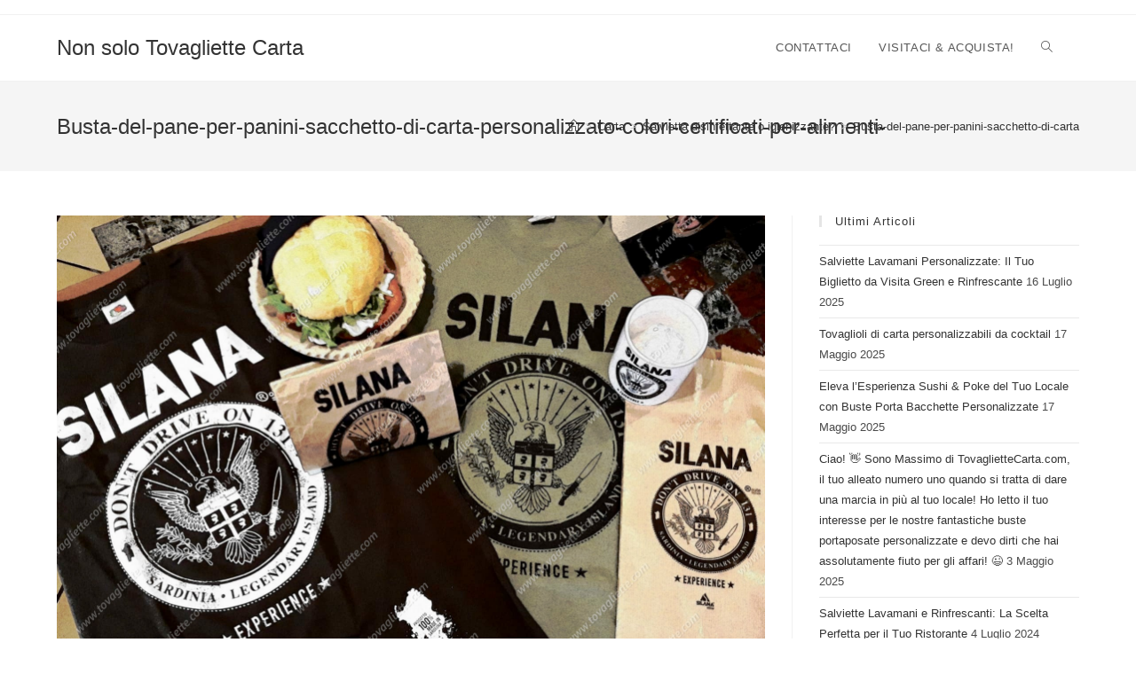

--- FILE ---
content_type: text/html; charset=UTF-8
request_url: https://blog.tovagliettecarta.com/carta/salvietta-disinfettante-o-igienizzante/attachment/busta-del-pane-per-panini-sacchetto-di-carta-personalizzato-colori-certificati-per-alimenti/
body_size: 11775
content:
<!DOCTYPE html>
<html class="html" lang="it-IT">
<head>
	<meta charset="UTF-8">
	<link rel="profile" href="https://gmpg.org/xfn/11">

	<meta name='robots' content='index, follow, max-image-preview:large, max-snippet:-1, max-video-preview:-1' />
	<style>img:is([sizes="auto" i], [sizes^="auto," i]) { contain-intrinsic-size: 3000px 1500px }</style>
	<meta name="viewport" content="width=device-width, initial-scale=1">
	<!-- This site is optimized with the Yoast SEO plugin v19.1 - https://yoast.com/wordpress/plugins/seo/ -->
	<title>Busta-del-pane-per-panini-sacchetto-di-carta-personalizzato-colori-certificati-per-alimenti- Non solo Tovagliette Carta</title>
	<link rel="canonical" href="https://blog.tovagliettecarta.com/wp-content/uploads/2020/09/Busta-del-pane-per-panini-sacchetto-di-carta-personalizzato-colori-certificati-per-alimenti-.jpg" />
	<meta property="og:locale" content="it_IT" />
	<meta property="og:type" content="article" />
	<meta property="og:title" content="Busta-del-pane-per-panini-sacchetto-di-carta-personalizzato-colori-certificati-per-alimenti- Non solo Tovagliette Carta" />
	<meta property="og:url" content="https://blog.tovagliettecarta.com/wp-content/uploads/2020/09/Busta-del-pane-per-panini-sacchetto-di-carta-personalizzato-colori-certificati-per-alimenti-.jpg" />
	<meta property="og:site_name" content="Non solo Tovagliette Carta" />
	<meta property="article:publisher" content="https://www.facebook.com/wwwtovagliettecartacom" />
	<meta property="og:image" content="https://blog.tovagliettecarta.com/wp-content/uploads/2020/09/Busta-del-pane-per-panini-sacchetto-di-carta-personalizzato-colori-certificati-per-alimenti-.jpg" />
	<meta property="og:image:width" content="1600" />
	<meta property="og:image:height" content="1060" />
	<meta property="og:image:type" content="image/jpeg" />
	<script type="application/ld+json" class="yoast-schema-graph">{"@context":"https://schema.org","@graph":[{"@type":"Organization","@id":"https://blog.tovagliettecarta.com/#organization","name":"DNA Group di Massimo Dall'Igna","url":"https://blog.tovagliettecarta.com/","sameAs":["https://www.instagram.com/tovagliettecartaa/?hl=it","https://www.youtube.com/channel/UCA929mq_pDBXyynqXUi8y4w?view_as=subscriber","https://www.facebook.com/wwwtovagliettecartacom"],"logo":{"@type":"ImageObject","inLanguage":"it-IT","@id":"https://blog.tovagliettecarta.com/#/schema/logo/image/","url":"https://blog.tovagliettecarta.com/wp-content/uploads/2020/09/LOGO-NUOVO-TOVAGLIETTE-e-DNA-2019.jpg","contentUrl":"https://blog.tovagliettecarta.com/wp-content/uploads/2020/09/LOGO-NUOVO-TOVAGLIETTE-e-DNA-2019.jpg","width":947,"height":948,"caption":"DNA Group di Massimo Dall'Igna"},"image":{"@id":"https://blog.tovagliettecarta.com/#/schema/logo/image/"}},{"@type":"WebSite","@id":"https://blog.tovagliettecarta.com/#website","url":"https://blog.tovagliettecarta.com/","name":"Tovagliette Alimentari e Salviette Igienizzanti","description":"Per il tuo locale in 24 ore o personalizzato","publisher":{"@id":"https://blog.tovagliettecarta.com/#organization"},"potentialAction":[{"@type":"SearchAction","target":{"@type":"EntryPoint","urlTemplate":"https://blog.tovagliettecarta.com/?s={search_term_string}"},"query-input":"required name=search_term_string"}],"inLanguage":"it-IT"},{"@type":"WebPage","@id":"https://blog.tovagliettecarta.com/wp-content/uploads/2020/09/Busta-del-pane-per-panini-sacchetto-di-carta-personalizzato-colori-certificati-per-alimenti-.jpg#webpage","url":"https://blog.tovagliettecarta.com/wp-content/uploads/2020/09/Busta-del-pane-per-panini-sacchetto-di-carta-personalizzato-colori-certificati-per-alimenti-.jpg","name":"Busta-del-pane-per-panini-sacchetto-di-carta-personalizzato-colori-certificati-per-alimenti- Non solo Tovagliette Carta","isPartOf":{"@id":"https://blog.tovagliettecarta.com/#website"},"datePublished":"2020-09-24T13:34:18+00:00","dateModified":"2020-09-24T13:34:18+00:00","breadcrumb":{"@id":"https://blog.tovagliettecarta.com/wp-content/uploads/2020/09/Busta-del-pane-per-panini-sacchetto-di-carta-personalizzato-colori-certificati-per-alimenti-.jpg#breadcrumb"},"inLanguage":"it-IT","potentialAction":[{"@type":"ReadAction","target":["https://blog.tovagliettecarta.com/wp-content/uploads/2020/09/Busta-del-pane-per-panini-sacchetto-di-carta-personalizzato-colori-certificati-per-alimenti-.jpg"]}]},{"@type":"BreadcrumbList","@id":"https://blog.tovagliettecarta.com/wp-content/uploads/2020/09/Busta-del-pane-per-panini-sacchetto-di-carta-personalizzato-colori-certificati-per-alimenti-.jpg#breadcrumb","itemListElement":[{"@type":"ListItem","position":1,"name":"Salvietta disinfettante o igienizzante?","item":"https://blog.tovagliettecarta.com/carta/salvietta-disinfettante-o-igienizzante/"},{"@type":"ListItem","position":2,"name":"Busta-del-pane-per-panini-sacchetto-di-carta-personalizzato-colori-certificati-per-alimenti-"}]}]}</script>
	<!-- / Yoast SEO plugin. -->


<link rel="alternate" type="application/rss+xml" title="Non solo Tovagliette Carta &raquo; Feed" href="https://blog.tovagliettecarta.com/feed/" />
<script>
window._wpemojiSettings = {"baseUrl":"https:\/\/s.w.org\/images\/core\/emoji\/16.0.1\/72x72\/","ext":".png","svgUrl":"https:\/\/s.w.org\/images\/core\/emoji\/16.0.1\/svg\/","svgExt":".svg","source":{"concatemoji":"https:\/\/blog.tovagliettecarta.com\/wp-includes\/js\/wp-emoji-release.min.js?ver=6.8.3"}};
/*! This file is auto-generated */
!function(s,n){var o,i,e;function c(e){try{var t={supportTests:e,timestamp:(new Date).valueOf()};sessionStorage.setItem(o,JSON.stringify(t))}catch(e){}}function p(e,t,n){e.clearRect(0,0,e.canvas.width,e.canvas.height),e.fillText(t,0,0);var t=new Uint32Array(e.getImageData(0,0,e.canvas.width,e.canvas.height).data),a=(e.clearRect(0,0,e.canvas.width,e.canvas.height),e.fillText(n,0,0),new Uint32Array(e.getImageData(0,0,e.canvas.width,e.canvas.height).data));return t.every(function(e,t){return e===a[t]})}function u(e,t){e.clearRect(0,0,e.canvas.width,e.canvas.height),e.fillText(t,0,0);for(var n=e.getImageData(16,16,1,1),a=0;a<n.data.length;a++)if(0!==n.data[a])return!1;return!0}function f(e,t,n,a){switch(t){case"flag":return n(e,"\ud83c\udff3\ufe0f\u200d\u26a7\ufe0f","\ud83c\udff3\ufe0f\u200b\u26a7\ufe0f")?!1:!n(e,"\ud83c\udde8\ud83c\uddf6","\ud83c\udde8\u200b\ud83c\uddf6")&&!n(e,"\ud83c\udff4\udb40\udc67\udb40\udc62\udb40\udc65\udb40\udc6e\udb40\udc67\udb40\udc7f","\ud83c\udff4\u200b\udb40\udc67\u200b\udb40\udc62\u200b\udb40\udc65\u200b\udb40\udc6e\u200b\udb40\udc67\u200b\udb40\udc7f");case"emoji":return!a(e,"\ud83e\udedf")}return!1}function g(e,t,n,a){var r="undefined"!=typeof WorkerGlobalScope&&self instanceof WorkerGlobalScope?new OffscreenCanvas(300,150):s.createElement("canvas"),o=r.getContext("2d",{willReadFrequently:!0}),i=(o.textBaseline="top",o.font="600 32px Arial",{});return e.forEach(function(e){i[e]=t(o,e,n,a)}),i}function t(e){var t=s.createElement("script");t.src=e,t.defer=!0,s.head.appendChild(t)}"undefined"!=typeof Promise&&(o="wpEmojiSettingsSupports",i=["flag","emoji"],n.supports={everything:!0,everythingExceptFlag:!0},e=new Promise(function(e){s.addEventListener("DOMContentLoaded",e,{once:!0})}),new Promise(function(t){var n=function(){try{var e=JSON.parse(sessionStorage.getItem(o));if("object"==typeof e&&"number"==typeof e.timestamp&&(new Date).valueOf()<e.timestamp+604800&&"object"==typeof e.supportTests)return e.supportTests}catch(e){}return null}();if(!n){if("undefined"!=typeof Worker&&"undefined"!=typeof OffscreenCanvas&&"undefined"!=typeof URL&&URL.createObjectURL&&"undefined"!=typeof Blob)try{var e="postMessage("+g.toString()+"("+[JSON.stringify(i),f.toString(),p.toString(),u.toString()].join(",")+"));",a=new Blob([e],{type:"text/javascript"}),r=new Worker(URL.createObjectURL(a),{name:"wpTestEmojiSupports"});return void(r.onmessage=function(e){c(n=e.data),r.terminate(),t(n)})}catch(e){}c(n=g(i,f,p,u))}t(n)}).then(function(e){for(var t in e)n.supports[t]=e[t],n.supports.everything=n.supports.everything&&n.supports[t],"flag"!==t&&(n.supports.everythingExceptFlag=n.supports.everythingExceptFlag&&n.supports[t]);n.supports.everythingExceptFlag=n.supports.everythingExceptFlag&&!n.supports.flag,n.DOMReady=!1,n.readyCallback=function(){n.DOMReady=!0}}).then(function(){return e}).then(function(){var e;n.supports.everything||(n.readyCallback(),(e=n.source||{}).concatemoji?t(e.concatemoji):e.wpemoji&&e.twemoji&&(t(e.twemoji),t(e.wpemoji)))}))}((window,document),window._wpemojiSettings);
</script>
<style id='wp-emoji-styles-inline-css'>

	img.wp-smiley, img.emoji {
		display: inline !important;
		border: none !important;
		box-shadow: none !important;
		height: 1em !important;
		width: 1em !important;
		margin: 0 0.07em !important;
		vertical-align: -0.1em !important;
		background: none !important;
		padding: 0 !important;
	}
</style>
<link rel='stylesheet' id='wp-block-library-css' href='https://blog.tovagliettecarta.com/wp-includes/css/dist/block-library/style.min.css?ver=6.8.3' media='all' />
<style id='wp-block-library-theme-inline-css'>
.wp-block-audio :where(figcaption){color:#555;font-size:13px;text-align:center}.is-dark-theme .wp-block-audio :where(figcaption){color:#ffffffa6}.wp-block-audio{margin:0 0 1em}.wp-block-code{border:1px solid #ccc;border-radius:4px;font-family:Menlo,Consolas,monaco,monospace;padding:.8em 1em}.wp-block-embed :where(figcaption){color:#555;font-size:13px;text-align:center}.is-dark-theme .wp-block-embed :where(figcaption){color:#ffffffa6}.wp-block-embed{margin:0 0 1em}.blocks-gallery-caption{color:#555;font-size:13px;text-align:center}.is-dark-theme .blocks-gallery-caption{color:#ffffffa6}:root :where(.wp-block-image figcaption){color:#555;font-size:13px;text-align:center}.is-dark-theme :root :where(.wp-block-image figcaption){color:#ffffffa6}.wp-block-image{margin:0 0 1em}.wp-block-pullquote{border-bottom:4px solid;border-top:4px solid;color:currentColor;margin-bottom:1.75em}.wp-block-pullquote cite,.wp-block-pullquote footer,.wp-block-pullquote__citation{color:currentColor;font-size:.8125em;font-style:normal;text-transform:uppercase}.wp-block-quote{border-left:.25em solid;margin:0 0 1.75em;padding-left:1em}.wp-block-quote cite,.wp-block-quote footer{color:currentColor;font-size:.8125em;font-style:normal;position:relative}.wp-block-quote:where(.has-text-align-right){border-left:none;border-right:.25em solid;padding-left:0;padding-right:1em}.wp-block-quote:where(.has-text-align-center){border:none;padding-left:0}.wp-block-quote.is-large,.wp-block-quote.is-style-large,.wp-block-quote:where(.is-style-plain){border:none}.wp-block-search .wp-block-search__label{font-weight:700}.wp-block-search__button{border:1px solid #ccc;padding:.375em .625em}:where(.wp-block-group.has-background){padding:1.25em 2.375em}.wp-block-separator.has-css-opacity{opacity:.4}.wp-block-separator{border:none;border-bottom:2px solid;margin-left:auto;margin-right:auto}.wp-block-separator.has-alpha-channel-opacity{opacity:1}.wp-block-separator:not(.is-style-wide):not(.is-style-dots){width:100px}.wp-block-separator.has-background:not(.is-style-dots){border-bottom:none;height:1px}.wp-block-separator.has-background:not(.is-style-wide):not(.is-style-dots){height:2px}.wp-block-table{margin:0 0 1em}.wp-block-table td,.wp-block-table th{word-break:normal}.wp-block-table :where(figcaption){color:#555;font-size:13px;text-align:center}.is-dark-theme .wp-block-table :where(figcaption){color:#ffffffa6}.wp-block-video :where(figcaption){color:#555;font-size:13px;text-align:center}.is-dark-theme .wp-block-video :where(figcaption){color:#ffffffa6}.wp-block-video{margin:0 0 1em}:root :where(.wp-block-template-part.has-background){margin-bottom:0;margin-top:0;padding:1.25em 2.375em}
</style>
<style id='classic-theme-styles-inline-css'>
/*! This file is auto-generated */
.wp-block-button__link{color:#fff;background-color:#32373c;border-radius:9999px;box-shadow:none;text-decoration:none;padding:calc(.667em + 2px) calc(1.333em + 2px);font-size:1.125em}.wp-block-file__button{background:#32373c;color:#fff;text-decoration:none}
</style>
<style id='global-styles-inline-css'>
:root{--wp--preset--aspect-ratio--square: 1;--wp--preset--aspect-ratio--4-3: 4/3;--wp--preset--aspect-ratio--3-4: 3/4;--wp--preset--aspect-ratio--3-2: 3/2;--wp--preset--aspect-ratio--2-3: 2/3;--wp--preset--aspect-ratio--16-9: 16/9;--wp--preset--aspect-ratio--9-16: 9/16;--wp--preset--color--black: #000000;--wp--preset--color--cyan-bluish-gray: #abb8c3;--wp--preset--color--white: #ffffff;--wp--preset--color--pale-pink: #f78da7;--wp--preset--color--vivid-red: #cf2e2e;--wp--preset--color--luminous-vivid-orange: #ff6900;--wp--preset--color--luminous-vivid-amber: #fcb900;--wp--preset--color--light-green-cyan: #7bdcb5;--wp--preset--color--vivid-green-cyan: #00d084;--wp--preset--color--pale-cyan-blue: #8ed1fc;--wp--preset--color--vivid-cyan-blue: #0693e3;--wp--preset--color--vivid-purple: #9b51e0;--wp--preset--gradient--vivid-cyan-blue-to-vivid-purple: linear-gradient(135deg,rgba(6,147,227,1) 0%,rgb(155,81,224) 100%);--wp--preset--gradient--light-green-cyan-to-vivid-green-cyan: linear-gradient(135deg,rgb(122,220,180) 0%,rgb(0,208,130) 100%);--wp--preset--gradient--luminous-vivid-amber-to-luminous-vivid-orange: linear-gradient(135deg,rgba(252,185,0,1) 0%,rgba(255,105,0,1) 100%);--wp--preset--gradient--luminous-vivid-orange-to-vivid-red: linear-gradient(135deg,rgba(255,105,0,1) 0%,rgb(207,46,46) 100%);--wp--preset--gradient--very-light-gray-to-cyan-bluish-gray: linear-gradient(135deg,rgb(238,238,238) 0%,rgb(169,184,195) 100%);--wp--preset--gradient--cool-to-warm-spectrum: linear-gradient(135deg,rgb(74,234,220) 0%,rgb(151,120,209) 20%,rgb(207,42,186) 40%,rgb(238,44,130) 60%,rgb(251,105,98) 80%,rgb(254,248,76) 100%);--wp--preset--gradient--blush-light-purple: linear-gradient(135deg,rgb(255,206,236) 0%,rgb(152,150,240) 100%);--wp--preset--gradient--blush-bordeaux: linear-gradient(135deg,rgb(254,205,165) 0%,rgb(254,45,45) 50%,rgb(107,0,62) 100%);--wp--preset--gradient--luminous-dusk: linear-gradient(135deg,rgb(255,203,112) 0%,rgb(199,81,192) 50%,rgb(65,88,208) 100%);--wp--preset--gradient--pale-ocean: linear-gradient(135deg,rgb(255,245,203) 0%,rgb(182,227,212) 50%,rgb(51,167,181) 100%);--wp--preset--gradient--electric-grass: linear-gradient(135deg,rgb(202,248,128) 0%,rgb(113,206,126) 100%);--wp--preset--gradient--midnight: linear-gradient(135deg,rgb(2,3,129) 0%,rgb(40,116,252) 100%);--wp--preset--font-size--small: 13px;--wp--preset--font-size--medium: 20px;--wp--preset--font-size--large: 36px;--wp--preset--font-size--x-large: 42px;--wp--preset--spacing--20: 0.44rem;--wp--preset--spacing--30: 0.67rem;--wp--preset--spacing--40: 1rem;--wp--preset--spacing--50: 1.5rem;--wp--preset--spacing--60: 2.25rem;--wp--preset--spacing--70: 3.38rem;--wp--preset--spacing--80: 5.06rem;--wp--preset--shadow--natural: 6px 6px 9px rgba(0, 0, 0, 0.2);--wp--preset--shadow--deep: 12px 12px 50px rgba(0, 0, 0, 0.4);--wp--preset--shadow--sharp: 6px 6px 0px rgba(0, 0, 0, 0.2);--wp--preset--shadow--outlined: 6px 6px 0px -3px rgba(255, 255, 255, 1), 6px 6px rgba(0, 0, 0, 1);--wp--preset--shadow--crisp: 6px 6px 0px rgba(0, 0, 0, 1);}:where(.is-layout-flex){gap: 0.5em;}:where(.is-layout-grid){gap: 0.5em;}body .is-layout-flex{display: flex;}.is-layout-flex{flex-wrap: wrap;align-items: center;}.is-layout-flex > :is(*, div){margin: 0;}body .is-layout-grid{display: grid;}.is-layout-grid > :is(*, div){margin: 0;}:where(.wp-block-columns.is-layout-flex){gap: 2em;}:where(.wp-block-columns.is-layout-grid){gap: 2em;}:where(.wp-block-post-template.is-layout-flex){gap: 1.25em;}:where(.wp-block-post-template.is-layout-grid){gap: 1.25em;}.has-black-color{color: var(--wp--preset--color--black) !important;}.has-cyan-bluish-gray-color{color: var(--wp--preset--color--cyan-bluish-gray) !important;}.has-white-color{color: var(--wp--preset--color--white) !important;}.has-pale-pink-color{color: var(--wp--preset--color--pale-pink) !important;}.has-vivid-red-color{color: var(--wp--preset--color--vivid-red) !important;}.has-luminous-vivid-orange-color{color: var(--wp--preset--color--luminous-vivid-orange) !important;}.has-luminous-vivid-amber-color{color: var(--wp--preset--color--luminous-vivid-amber) !important;}.has-light-green-cyan-color{color: var(--wp--preset--color--light-green-cyan) !important;}.has-vivid-green-cyan-color{color: var(--wp--preset--color--vivid-green-cyan) !important;}.has-pale-cyan-blue-color{color: var(--wp--preset--color--pale-cyan-blue) !important;}.has-vivid-cyan-blue-color{color: var(--wp--preset--color--vivid-cyan-blue) !important;}.has-vivid-purple-color{color: var(--wp--preset--color--vivid-purple) !important;}.has-black-background-color{background-color: var(--wp--preset--color--black) !important;}.has-cyan-bluish-gray-background-color{background-color: var(--wp--preset--color--cyan-bluish-gray) !important;}.has-white-background-color{background-color: var(--wp--preset--color--white) !important;}.has-pale-pink-background-color{background-color: var(--wp--preset--color--pale-pink) !important;}.has-vivid-red-background-color{background-color: var(--wp--preset--color--vivid-red) !important;}.has-luminous-vivid-orange-background-color{background-color: var(--wp--preset--color--luminous-vivid-orange) !important;}.has-luminous-vivid-amber-background-color{background-color: var(--wp--preset--color--luminous-vivid-amber) !important;}.has-light-green-cyan-background-color{background-color: var(--wp--preset--color--light-green-cyan) !important;}.has-vivid-green-cyan-background-color{background-color: var(--wp--preset--color--vivid-green-cyan) !important;}.has-pale-cyan-blue-background-color{background-color: var(--wp--preset--color--pale-cyan-blue) !important;}.has-vivid-cyan-blue-background-color{background-color: var(--wp--preset--color--vivid-cyan-blue) !important;}.has-vivid-purple-background-color{background-color: var(--wp--preset--color--vivid-purple) !important;}.has-black-border-color{border-color: var(--wp--preset--color--black) !important;}.has-cyan-bluish-gray-border-color{border-color: var(--wp--preset--color--cyan-bluish-gray) !important;}.has-white-border-color{border-color: var(--wp--preset--color--white) !important;}.has-pale-pink-border-color{border-color: var(--wp--preset--color--pale-pink) !important;}.has-vivid-red-border-color{border-color: var(--wp--preset--color--vivid-red) !important;}.has-luminous-vivid-orange-border-color{border-color: var(--wp--preset--color--luminous-vivid-orange) !important;}.has-luminous-vivid-amber-border-color{border-color: var(--wp--preset--color--luminous-vivid-amber) !important;}.has-light-green-cyan-border-color{border-color: var(--wp--preset--color--light-green-cyan) !important;}.has-vivid-green-cyan-border-color{border-color: var(--wp--preset--color--vivid-green-cyan) !important;}.has-pale-cyan-blue-border-color{border-color: var(--wp--preset--color--pale-cyan-blue) !important;}.has-vivid-cyan-blue-border-color{border-color: var(--wp--preset--color--vivid-cyan-blue) !important;}.has-vivid-purple-border-color{border-color: var(--wp--preset--color--vivid-purple) !important;}.has-vivid-cyan-blue-to-vivid-purple-gradient-background{background: var(--wp--preset--gradient--vivid-cyan-blue-to-vivid-purple) !important;}.has-light-green-cyan-to-vivid-green-cyan-gradient-background{background: var(--wp--preset--gradient--light-green-cyan-to-vivid-green-cyan) !important;}.has-luminous-vivid-amber-to-luminous-vivid-orange-gradient-background{background: var(--wp--preset--gradient--luminous-vivid-amber-to-luminous-vivid-orange) !important;}.has-luminous-vivid-orange-to-vivid-red-gradient-background{background: var(--wp--preset--gradient--luminous-vivid-orange-to-vivid-red) !important;}.has-very-light-gray-to-cyan-bluish-gray-gradient-background{background: var(--wp--preset--gradient--very-light-gray-to-cyan-bluish-gray) !important;}.has-cool-to-warm-spectrum-gradient-background{background: var(--wp--preset--gradient--cool-to-warm-spectrum) !important;}.has-blush-light-purple-gradient-background{background: var(--wp--preset--gradient--blush-light-purple) !important;}.has-blush-bordeaux-gradient-background{background: var(--wp--preset--gradient--blush-bordeaux) !important;}.has-luminous-dusk-gradient-background{background: var(--wp--preset--gradient--luminous-dusk) !important;}.has-pale-ocean-gradient-background{background: var(--wp--preset--gradient--pale-ocean) !important;}.has-electric-grass-gradient-background{background: var(--wp--preset--gradient--electric-grass) !important;}.has-midnight-gradient-background{background: var(--wp--preset--gradient--midnight) !important;}.has-small-font-size{font-size: var(--wp--preset--font-size--small) !important;}.has-medium-font-size{font-size: var(--wp--preset--font-size--medium) !important;}.has-large-font-size{font-size: var(--wp--preset--font-size--large) !important;}.has-x-large-font-size{font-size: var(--wp--preset--font-size--x-large) !important;}
:where(.wp-block-post-template.is-layout-flex){gap: 1.25em;}:where(.wp-block-post-template.is-layout-grid){gap: 1.25em;}
:where(.wp-block-columns.is-layout-flex){gap: 2em;}:where(.wp-block-columns.is-layout-grid){gap: 2em;}
:root :where(.wp-block-pullquote){font-size: 1.5em;line-height: 1.6;}
</style>
<link rel='stylesheet' id='font-awesome-css' href='https://blog.tovagliettecarta.com/wp-content/themes/oceanwp/assets/fonts/fontawesome/css/all.min.css?ver=5.15.1' media='all' />
<link rel='stylesheet' id='simple-line-icons-css' href='https://blog.tovagliettecarta.com/wp-content/themes/oceanwp/assets/css/third/simple-line-icons.min.css?ver=2.4.0' media='all' />
<link rel='stylesheet' id='oceanwp-style-css' href='https://blog.tovagliettecarta.com/wp-content/themes/oceanwp/assets/css/style.min.css?ver=3.3.3' media='all' />
<link rel='stylesheet' id='oe-widgets-style-css' href='https://blog.tovagliettecarta.com/wp-content/plugins/ocean-extra/assets/css/widgets.css?ver=6.8.3' media='all' />
<script src="https://blog.tovagliettecarta.com/wp-content/plugins/jquery-updater/js/jquery-3.6.0.min.js?ver=3.6.0" id="jquery-core-js"></script>
<script src="https://blog.tovagliettecarta.com/wp-content/plugins/jquery-updater/js/jquery-migrate-3.4.0.min.js?ver=3.4.0" id="jquery-migrate-js"></script>
<link rel="https://api.w.org/" href="https://blog.tovagliettecarta.com/wp-json/" /><link rel="alternate" title="JSON" type="application/json" href="https://blog.tovagliettecarta.com/wp-json/wp/v2/media/2454" /><link rel="EditURI" type="application/rsd+xml" title="RSD" href="https://blog.tovagliettecarta.com/xmlrpc.php?rsd" />
<meta name="generator" content="WordPress 6.8.3" />
<link rel='shortlink' href='https://blog.tovagliettecarta.com/?p=2454' />
<link rel="alternate" title="oEmbed (JSON)" type="application/json+oembed" href="https://blog.tovagliettecarta.com/wp-json/oembed/1.0/embed?url=https%3A%2F%2Fblog.tovagliettecarta.com%2Fcarta%2Fsalvietta-disinfettante-o-igienizzante%2Fattachment%2Fbusta-del-pane-per-panini-sacchetto-di-carta-personalizzato-colori-certificati-per-alimenti%2F" />
<link rel="alternate" title="oEmbed (XML)" type="text/xml+oembed" href="https://blog.tovagliettecarta.com/wp-json/oembed/1.0/embed?url=https%3A%2F%2Fblog.tovagliettecarta.com%2Fcarta%2Fsalvietta-disinfettante-o-igienizzante%2Fattachment%2Fbusta-del-pane-per-panini-sacchetto-di-carta-personalizzato-colori-certificati-per-alimenti%2F&#038;format=xml" />
<link rel="icon" href="https://blog.tovagliettecarta.com/wp-content/uploads/2020/09/cropped-LOGO-NUOVO-TOVAGLIETTE-e-DNA-2019-32x32.jpg" sizes="32x32" />
<link rel="icon" href="https://blog.tovagliettecarta.com/wp-content/uploads/2020/09/cropped-LOGO-NUOVO-TOVAGLIETTE-e-DNA-2019-192x192.jpg" sizes="192x192" />
<link rel="apple-touch-icon" href="https://blog.tovagliettecarta.com/wp-content/uploads/2020/09/cropped-LOGO-NUOVO-TOVAGLIETTE-e-DNA-2019-180x180.jpg" />
<meta name="msapplication-TileImage" content="https://blog.tovagliettecarta.com/wp-content/uploads/2020/09/cropped-LOGO-NUOVO-TOVAGLIETTE-e-DNA-2019-270x270.jpg" />
<!-- OceanWP CSS -->
<style type="text/css">
/* General CSS */a:hover,a.light:hover,.theme-heading .text::before,.theme-heading .text::after,#top-bar-content >a:hover,#top-bar-social li.oceanwp-email a:hover,#site-navigation-wrap .dropdown-menu >li >a:hover,#site-header.medium-header #medium-searchform button:hover,.oceanwp-mobile-menu-icon a:hover,.blog-entry.post .blog-entry-header .entry-title a:hover,.blog-entry.post .blog-entry-readmore a:hover,.blog-entry.thumbnail-entry .blog-entry-category a,ul.meta li a:hover,.dropcap,.single nav.post-navigation .nav-links .title,body .related-post-title a:hover,body #wp-calendar caption,body .contact-info-widget.default i,body .contact-info-widget.big-icons i,body .custom-links-widget .oceanwp-custom-links li a:hover,body .custom-links-widget .oceanwp-custom-links li a:hover:before,body .posts-thumbnails-widget li a:hover,body .social-widget li.oceanwp-email a:hover,.comment-author .comment-meta .comment-reply-link,#respond #cancel-comment-reply-link:hover,#footer-widgets .footer-box a:hover,#footer-bottom a:hover,#footer-bottom #footer-bottom-menu a:hover,.sidr a:hover,.sidr-class-dropdown-toggle:hover,.sidr-class-menu-item-has-children.active >a,.sidr-class-menu-item-has-children.active >a >.sidr-class-dropdown-toggle,input[type=checkbox]:checked:before{color:#e5e5e5}.single nav.post-navigation .nav-links .title .owp-icon use,.blog-entry.post .blog-entry-readmore a:hover .owp-icon use,body .contact-info-widget.default .owp-icon use,body .contact-info-widget.big-icons .owp-icon use{stroke:#e5e5e5}input[type="button"],input[type="reset"],input[type="submit"],button[type="submit"],.button,#site-navigation-wrap .dropdown-menu >li.btn >a >span,.thumbnail:hover i,.post-quote-content,.omw-modal .omw-close-modal,body .contact-info-widget.big-icons li:hover i,body div.wpforms-container-full .wpforms-form input[type=submit],body div.wpforms-container-full .wpforms-form button[type=submit],body div.wpforms-container-full .wpforms-form .wpforms-page-button{background-color:#e5e5e5}.thumbnail:hover .link-post-svg-icon{background-color:#e5e5e5}body .contact-info-widget.big-icons li:hover .owp-icon{background-color:#e5e5e5}.widget-title{border-color:#e5e5e5}blockquote{border-color:#e5e5e5}#searchform-dropdown{border-color:#e5e5e5}.dropdown-menu .sub-menu{border-color:#e5e5e5}.blog-entry.large-entry .blog-entry-readmore a:hover{border-color:#e5e5e5}.oceanwp-newsletter-form-wrap input[type="email"]:focus{border-color:#e5e5e5}.social-widget li.oceanwp-email a:hover{border-color:#e5e5e5}#respond #cancel-comment-reply-link:hover{border-color:#e5e5e5}body .contact-info-widget.big-icons li:hover i{border-color:#e5e5e5}#footer-widgets .oceanwp-newsletter-form-wrap input[type="email"]:focus{border-color:#e5e5e5}blockquote,.wp-block-quote{border-left-color:#e5e5e5}body .contact-info-widget.big-icons li:hover .owp-icon{border-color:#e5e5e5}input[type="button"]:hover,input[type="reset"]:hover,input[type="submit"]:hover,button[type="submit"]:hover,input[type="button"]:focus,input[type="reset"]:focus,input[type="submit"]:focus,button[type="submit"]:focus,.button:hover,.button:focus,#site-navigation-wrap .dropdown-menu >li.btn >a:hover >span,.post-quote-author,.omw-modal .omw-close-modal:hover,body div.wpforms-container-full .wpforms-form input[type=submit]:hover,body div.wpforms-container-full .wpforms-form button[type=submit]:hover,body div.wpforms-container-full .wpforms-form .wpforms-page-button:hover{background-color:}table th,table td,hr,.content-area,body.content-left-sidebar #content-wrap .content-area,.content-left-sidebar .content-area,#top-bar-wrap,#site-header,#site-header.top-header #search-toggle,.dropdown-menu ul li,.centered-minimal-page-header,.blog-entry.post,.blog-entry.grid-entry .blog-entry-inner,.blog-entry.thumbnail-entry .blog-entry-bottom,.single-post .entry-title,.single .entry-share-wrap .entry-share,.single .entry-share,.single .entry-share ul li a,.single nav.post-navigation,.single nav.post-navigation .nav-links .nav-previous,#author-bio,#author-bio .author-bio-avatar,#author-bio .author-bio-social li a,#related-posts,#comments,.comment-body,#respond #cancel-comment-reply-link,#blog-entries .type-page,.page-numbers a,.page-numbers span:not(.elementor-screen-only),.page-links span,body #wp-calendar caption,body #wp-calendar th,body #wp-calendar tbody,body .contact-info-widget.default i,body .contact-info-widget.big-icons i,body .posts-thumbnails-widget li,body .tagcloud a{border-color:}body .contact-info-widget.big-icons .owp-icon,body .contact-info-widget.default .owp-icon{border-color:}/* Header CSS */#site-header.has-header-media .overlay-header-media{background-color:rgba(0,0,0,0.5)}
</style></head>

<body class="attachment wp-singular attachment-template-default single single-attachment postid-2454 attachmentid-2454 attachment-jpeg wp-embed-responsive wp-theme-oceanwp oceanwp-theme dropdown-mobile default-breakpoint has-sidebar content-right-sidebar has-topbar has-breadcrumbs" itemscope="itemscope" itemtype="https://schema.org/WebPage">

	
	
	<div id="outer-wrap" class="site clr">

		<a class="skip-link screen-reader-text" href="#main">Salta al contenuto</a>

		
		<div id="wrap" class="clr">

			

<div id="top-bar-wrap" class="clr">

	<div id="top-bar" class="clr container has-no-content">

		
		<div id="top-bar-inner" class="clr">

			

		</div><!-- #top-bar-inner -->

		
	</div><!-- #top-bar -->

</div><!-- #top-bar-wrap -->


			
<header id="site-header" class="minimal-header clr" data-height="74" itemscope="itemscope" itemtype="https://schema.org/WPHeader" role="banner">

	
					
			<div id="site-header-inner" class="clr container">

				
				

<div id="site-logo" class="clr" itemscope itemtype="https://schema.org/Brand" >

	
	<div id="site-logo-inner" class="clr">

						<a href="https://blog.tovagliettecarta.com/" rel="home" class="site-title site-logo-text" >Non solo Tovagliette Carta</a>
				
	</div><!-- #site-logo-inner -->

	
	
</div><!-- #site-logo -->

			<div id="site-navigation-wrap" class="clr">
			
			
			
			<nav id="site-navigation" class="navigation main-navigation clr" itemscope="itemscope" itemtype="https://schema.org/SiteNavigationElement" role="navigation" >

				<ul id="menu-menu" class="main-menu dropdown-menu sf-menu"><li id="menu-item-1672" class="menu-item menu-item-type-custom menu-item-object-custom menu-item-1672"><a href="https://www.tovagliettecarta.com/" class="menu-link"><span class="text-wrap"></span></a></li><li id="menu-item-9" class="menu-item menu-item-type-post_type menu-item-object-page menu-item-9"><a href="https://blog.tovagliettecarta.com/contattaci/" class="menu-link"><span class="text-wrap">CONTATTACI</span></a></li><li id="menu-item-1670" class="menu-item menu-item-type-custom menu-item-object-custom menu-item-1670"><a href="http://www.tovagliettecarta.com" class="menu-link"><span class="text-wrap">VISITACI &#038; ACQUISTA!</span></a></li><li class="search-toggle-li" ><a href="javascript:void(0)" class="site-search-toggle search-dropdown-toggle" aria-label="Search website"><i class=" icon-magnifier" aria-hidden="true" role="img"></i></a></li></ul>
<div id="searchform-dropdown" class="header-searchform-wrap clr" >
	
<form role="search" method="get" class="searchform" action="https://blog.tovagliettecarta.com/">
	<label for="ocean-search-form-1">
		<span class="screen-reader-text">Cerca nel sito web</span>
		<input type="search" id="ocean-search-form-1" class="field" autocomplete="off" placeholder="Cerca" name="s">
			</label>
	</form>
</div><!-- #searchform-dropdown -->

			</nav><!-- #site-navigation -->

			
			
					</div><!-- #site-navigation-wrap -->
			
		
	
				
	
	<div class="oceanwp-mobile-menu-icon clr mobile-right">

		
		
		
		<a href="#" class="mobile-menu"  aria-label="Menu mobile">
							<i class="fa fa-bars" aria-hidden="true"></i>
								<span class="oceanwp-text">Menu</span>
				<span class="oceanwp-close-text">Chiudi</span>
						</a>

		
		
		
	</div><!-- #oceanwp-mobile-menu-navbar -->

	

			</div><!-- #site-header-inner -->

			
<div id="mobile-dropdown" class="clr" >

	<nav class="clr" itemscope="itemscope" itemtype="https://schema.org/SiteNavigationElement">

		
	<div id="mobile-nav" class="navigation clr">

		<ul id="menu-menu-1" class="menu"><li class="menu-item menu-item-type-custom menu-item-object-custom menu-item-1672"><a href="https://www.tovagliettecarta.com/"></a></li>
<li class="menu-item menu-item-type-post_type menu-item-object-page menu-item-9"><a href="https://blog.tovagliettecarta.com/contattaci/">CONTATTACI</a></li>
<li class="menu-item menu-item-type-custom menu-item-object-custom menu-item-1670"><a href="http://www.tovagliettecarta.com">VISITACI &#038; ACQUISTA!</a></li>
</ul>
	</div>


<div id="mobile-menu-search" class="clr">
	<form aria-label="Cerca nel sito web" method="get" action="https://blog.tovagliettecarta.com/" class="mobile-searchform" role="search">
		<input aria-label="Inserisci una query di ricerca" value="" class="field" id="ocean-mobile-search-2" type="search" name="s" autocomplete="off" placeholder="Cerca" />
		<button aria-label="Invia ricerca" type="submit" class="searchform-submit">
			<i class=" icon-magnifier" aria-hidden="true" role="img"></i>		</button>
					</form>
</div><!-- .mobile-menu-search -->

	</nav>

</div>

			
			
		
		
</header><!-- #site-header -->


			
			<main id="main" class="site-main clr"  role="main">

				

<header class="page-header">

	
	<div class="container clr page-header-inner">

		
			<h1 class="page-header-title clr" itemprop="headline">Busta-del-pane-per-panini-sacchetto-di-carta-personalizzato-colori-certificati-per-alimenti-</h1>

			
		
		<nav aria-label="Breadcrumb" class="site-breadcrumbs clr position-" itemprop="breadcrumb"><ol class="trail-items" itemscope itemtype="http://schema.org/BreadcrumbList"><meta name="numberOfItems" content="4" /><meta name="itemListOrder" content="Ascending" /><li class="trail-item trail-begin" itemprop="itemListElement" itemscope itemtype="https://schema.org/ListItem"><a href="https://blog.tovagliettecarta.com" rel="home" aria-label="Home" itemtype="https://schema.org/Thing" itemprop="item"><span itemprop="name"><i class=" icon-home" aria-hidden="true" role="img"></i><span class="breadcrumb-home has-icon">Home</span></span></a><span class="breadcrumb-sep">></span><meta content="1" itemprop="position" /></li><li class="trail-item" itemprop="itemListElement" itemscope itemtype="https://schema.org/ListItem"><a href="https://blog.tovagliettecarta.com/categorie/carta/" itemtype="https://schema.org/Thing" itemprop="item"><span itemprop="name">Carta</span></a><span class="breadcrumb-sep">></span><meta content="2" itemprop="position" /></li><li class="trail-item" itemprop="itemListElement" itemscope itemtype="https://schema.org/ListItem"><a href="https://blog.tovagliettecarta.com/carta/salvietta-disinfettante-o-igienizzante/" itemtype="https://schema.org/Thing" itemprop="item"><span itemprop="name">Salvietta disinfettante o igienizzante?</span></a><span class="breadcrumb-sep">></span><meta content="3" itemprop="position" /></li><li class="trail-item trail-end" itemprop="itemListElement" itemscope itemtype="https://schema.org/ListItem"><a href="https://blog.tovagliettecarta.com/carta/salvietta-disinfettante-o-igienizzante/attachment/busta-del-pane-per-panini-sacchetto-di-carta-personalizzato-colori-certificati-per-alimenti/" itemtype="https://schema.org/Thing" itemprop="item"><span itemprop="name">Busta-del-pane-per-panini-sacchetto-di-carta-personalizzato-colori-certificati-per-alimenti-</span></a><meta content="4" itemprop="position" /></li></ol></nav>
	</div><!-- .page-header-inner -->

	
	
</header><!-- .page-header -->


	
	<div id="content-wrap" class="container clr">

		
		<div id="primary" class="content-area clr">

			
			<div id="content" class="site-content">

				
				
					<article class="image-attachment post-2454 attachment type-attachment status-inherit hentry entry">
						<p><img width="1600" height="1060" src="https://blog.tovagliettecarta.com/wp-content/uploads/2020/09/Busta-del-pane-per-panini-sacchetto-di-carta-personalizzato-colori-certificati-per-alimenti-.jpg" class="attachment-full size-full" alt="" decoding="async" fetchpriority="high" srcset="https://blog.tovagliettecarta.com/wp-content/uploads/2020/09/Busta-del-pane-per-panini-sacchetto-di-carta-personalizzato-colori-certificati-per-alimenti-.jpg 1600w, https://blog.tovagliettecarta.com/wp-content/uploads/2020/09/Busta-del-pane-per-panini-sacchetto-di-carta-personalizzato-colori-certificati-per-alimenti--300x199.jpg 300w, https://blog.tovagliettecarta.com/wp-content/uploads/2020/09/Busta-del-pane-per-panini-sacchetto-di-carta-personalizzato-colori-certificati-per-alimenti--768x509.jpg 768w, https://blog.tovagliettecarta.com/wp-content/uploads/2020/09/Busta-del-pane-per-panini-sacchetto-di-carta-personalizzato-colori-certificati-per-alimenti--1024x678.jpg 1024w" sizes="(max-width: 1600px) 100vw, 1600px" /></p>
						<div class="entry clr">
																				</div><!-- .entry -->
					</article><!-- #post -->

				
				
			</div><!-- #content -->

			
		</div><!-- #primary -->

		

<aside id="right-sidebar" class="sidebar-container widget-area sidebar-primary" itemscope="itemscope" itemtype="https://schema.org/WPSideBar" role="complementary" aria-label="Barra laterale principale">

	
	<div id="right-sidebar-inner" class="clr">

		
		<div id="recent-posts-2" class="sidebar-box widget_recent_entries clr">
		<h4 class="widget-title">Ultimi Articoli</h4>
		<ul>
											<li>
					<a href="https://blog.tovagliettecarta.com/salviette-umidificate/salviette-lavamani-personalizzate-il-tuo-biglietto-da-visita-green-e-rinfrescante/">Salviette Lavamani Personalizzate: Il Tuo Biglietto da Visita Green e Rinfrescante</a>
											<span class="post-date">16 Luglio 2025</span>
									</li>
											<li>
					<a href="https://blog.tovagliettecarta.com/tovagliolo/tovaglioli-di-carta-personalizzabili-da-cocktail/">Tovaglioli di carta personalizzabili da cocktail</a>
											<span class="post-date">17 Maggio 2025</span>
									</li>
											<li>
					<a href="https://blog.tovagliettecarta.com/buste-porta-bacchette-sushi/eleva-lesperienza-sushi-poke-del-tuo-locale-con-buste-porta-bacchette-personalizzate/">Eleva l&#8217;Esperienza Sushi &#038; Poke del Tuo Locale con Buste Porta Bacchette Personalizzate</a>
											<span class="post-date">17 Maggio 2025</span>
									</li>
											<li>
					<a href="https://blog.tovagliettecarta.com/carta/ciao-%f0%9f%91%8b-sono-massimo-di-tovagliettecarta-com-il-tuo-alleato-numero-uno-quando-si-tratta-di-dare-una-marcia-in-piu-al-tuo-locale-ho-letto-il-tuo-interesse-per-le-nostre-fantastiche-buste-p/">Ciao! 👋 Sono Massimo di TovaglietteCarta.com, il tuo alleato numero uno quando si tratta di dare una marcia in più al tuo locale! Ho letto il tuo interesse per le nostre fantastiche buste portaposate personalizzate e devo dirti che hai assolutamente fiuto per gli affari! 😉</a>
											<span class="post-date">3 Maggio 2025</span>
									</li>
											<li>
					<a href="https://blog.tovagliettecarta.com/salviette-umidificate/salviette-lavamani-e-rinfrescanti-la-scelta-perfetta-per-il-tuo-ristorante/">Salviette Lavamani e Rinfrescanti: La Scelta Perfetta per il Tuo Ristorante</a>
											<span class="post-date">4 Luglio 2024</span>
									</li>
					</ul>

		</div><div id="categories-5" class="sidebar-box widget_categories clr"><h4 class="widget-title">Categorie Tovagliette</h4>
			<ul>
					<li class="cat-item cat-item-628"><a href="https://blog.tovagliettecarta.com/categorie/bandierine-personalizzate/">bandierine personalizzate</a>
</li>
	<li class="cat-item cat-item-127"><a href="https://blog.tovagliettecarta.com/categorie/bavaglie/">Bavaglie</a>
</li>
	<li class="cat-item cat-item-564"><a href="https://blog.tovagliettecarta.com/categorie/buste-porta-bacchette-sushi/">Buste porta bacchette sushi</a>
</li>
	<li class="cat-item cat-item-4"><a href="https://blog.tovagliettecarta.com/categorie/carta/">Carta</a>
</li>
	<li class="cat-item cat-item-29"><a href="https://blog.tovagliettecarta.com/categorie/dispenser-napkins-tovaglioli-brioche/">Dispenser napkins Tovaglioli brioche</a>
</li>
	<li class="cat-item cat-item-35"><a href="https://blog.tovagliettecarta.com/categorie/gadget-mondiali-calcio-italia/">Gadget Mondiali Calcio Italia</a>
</li>
	<li class="cat-item cat-item-186"><a href="https://blog.tovagliettecarta.com/categorie/goffratura/">GOFFRATURA</a>
</li>
	<li class="cat-item cat-item-327"><a href="https://blog.tovagliettecarta.com/categorie/magneti-personalizzati/">Magneti Personalizzati</a>
</li>
	<li class="cat-item cat-item-56"><a href="https://blog.tovagliettecarta.com/categorie/carta/paper-cutlery-pockets/">paper cutlery pockets</a>
</li>
	<li class="cat-item cat-item-57"><a href="https://blog.tovagliettecarta.com/categorie/paper-placemats/">paper placemats</a>
</li>
	<li class="cat-item cat-item-5"><a href="https://blog.tovagliettecarta.com/categorie/portacoperti/">Portacoperti</a>
</li>
	<li class="cat-item cat-item-239"><a href="https://blog.tovagliettecarta.com/categorie/portatovagliolo/">PORTATOVAGLIOLO</a>
</li>
	<li class="cat-item cat-item-7"><a href="https://blog.tovagliettecarta.com/categorie/sacchetti-del-pane-pubblicitari/">Sacchetti del pane pubblicitari</a>
</li>
	<li class="cat-item cat-item-534"><a href="https://blog.tovagliettecarta.com/categorie/carta/sacchetti-pane-per-ristorante/">Sacchetti pane per ristorante</a>
</li>
	<li class="cat-item cat-item-310"><a href="https://blog.tovagliettecarta.com/categorie/sacchetto-pane-panificio/">SACCHETTO PANE PANIFICIO</a>
</li>
	<li class="cat-item cat-item-225"><a href="https://blog.tovagliettecarta.com/categorie/salviette-detergenti-igienizzanti/">salviette detergenti igienizzanti</a>
</li>
	<li class="cat-item cat-item-64"><a href="https://blog.tovagliettecarta.com/categorie/salviette-umidificate/">salviette umidificate</a>
</li>
	<li class="cat-item cat-item-68"><a href="https://blog.tovagliettecarta.com/categorie/salviette-umidificate-igienizzanti-personalizzate/">salviette umidificate igienizzanti personalizzate</a>
</li>
	<li class="cat-item cat-item-1"><a href="https://blog.tovagliettecarta.com/categorie/senza-categoria/">Senza categoria</a>
</li>
	<li class="cat-item cat-item-165"><a href="https://blog.tovagliettecarta.com/categorie/tovaglie-carta/">tovaglie carta</a>
</li>
	<li class="cat-item cat-item-124"><a href="https://blog.tovagliettecarta.com/categorie/tovaglietta-monouso/">TOVAGLIETTA MONOUSO</a>
</li>
	<li class="cat-item cat-item-3"><a href="https://blog.tovagliettecarta.com/categorie/tovagliette/">Tovagliette</a>
</li>
	<li class="cat-item cat-item-40"><a href="https://blog.tovagliettecarta.com/categorie/tovagliette-carta-2000-pezzi-inchiostri-acqua/">tovagliette carta 2000 pezzi inchiostri acqua</a>
</li>
	<li class="cat-item cat-item-184"><a href="https://blog.tovagliettecarta.com/categorie/tovagliette-di-carta/">tovagliette di carta</a>
</li>
	<li class="cat-item cat-item-160"><a href="https://blog.tovagliettecarta.com/categorie/tovagliolo/">Tovagliolo</a>
</li>
	<li class="cat-item cat-item-46"><a href="https://blog.tovagliettecarta.com/categorie/zucchero-busrine-personalizzate/">zucchero busrine personalizzate</a>
</li>
			</ul>

			</div><div id="tag_cloud-3" class="sidebar-box widget_tag_cloud clr"><h4 class="widget-title">Tag</h4><div class="tagcloud"><a href="https://blog.tovagliettecarta.com/tag/busta/" class="tag-cloud-link tag-link-116 tag-link-position-1" style="font-size: 8pt;" aria-label="busta (3 elementi)">busta</a>
<a href="https://blog.tovagliettecarta.com/tag/busta-porta-pane/" class="tag-cloud-link tag-link-321 tag-link-position-2" style="font-size: 9.6470588235294pt;" aria-label="busta porta pane (4 elementi)">busta porta pane</a>
<a href="https://blog.tovagliettecarta.com/tag/busta-salvietta-puliscimani/" class="tag-cloud-link tag-link-66 tag-link-position-3" style="font-size: 8pt;" aria-label="busta salvietta puliscimani (3 elementi)">busta salvietta puliscimani</a>
<a href="https://blog.tovagliettecarta.com/tag/buste-portaposate/" class="tag-cloud-link tag-link-38 tag-link-position-4" style="font-size: 9.6470588235294pt;" aria-label="buste portaposate (4 elementi)">buste portaposate</a>
<a href="https://blog.tovagliettecarta.com/tag/carta-paglia-tovagliette-bar-paninoteca/" class="tag-cloud-link tag-link-9 tag-link-position-5" style="font-size: 10.964705882353pt;" aria-label="carta-paglia-tovagliette-bar-paninoteca (5 elementi)">carta-paglia-tovagliette-bar-paninoteca</a>
<a href="https://blog.tovagliettecarta.com/tag/carta-paglia/" class="tag-cloud-link tag-link-72 tag-link-position-6" style="font-size: 10.964705882353pt;" aria-label="CARTA PAGLIA (5 elementi)">CARTA PAGLIA</a>
<a href="https://blog.tovagliettecarta.com/tag/goffratura/" class="tag-cloud-link tag-link-123 tag-link-position-7" style="font-size: 8pt;" aria-label="goffratura (3 elementi)">goffratura</a>
<a href="https://blog.tovagliettecarta.com/tag/inchiostri-alimenti/" class="tag-cloud-link tag-link-131 tag-link-position-8" style="font-size: 8pt;" aria-label="INCHIOSTRI ALIMENTI (3 elementi)">INCHIOSTRI ALIMENTI</a>
<a href="https://blog.tovagliettecarta.com/tag/paper-cutlery-pockets/" class="tag-cloud-link tag-link-85 tag-link-position-9" style="font-size: 19.858823529412pt;" aria-label="paper cutlery pockets (20 elementi)">paper cutlery pockets</a>
<a href="https://blog.tovagliettecarta.com/tag/paper-placemats/" class="tag-cloud-link tag-link-86 tag-link-position-10" style="font-size: 19.2pt;" aria-label="paper placemats (18 elementi)">paper placemats</a>
<a href="https://blog.tovagliettecarta.com/tag/personalizza-la-tua-tovaglia-carta-paglia/" class="tag-cloud-link tag-link-42 tag-link-position-11" style="font-size: 10.964705882353pt;" aria-label="personalizza la tua tovaglia carta paglia (5 elementi)">personalizza la tua tovaglia carta paglia</a>
<a href="https://blog.tovagliettecarta.com/tag/personalizzare/" class="tag-cloud-link tag-link-109 tag-link-position-12" style="font-size: 8pt;" aria-label="personalizzare (3 elementi)">personalizzare</a>
<a href="https://blog.tovagliettecarta.com/tag/portacoperti-buste/" class="tag-cloud-link tag-link-52 tag-link-position-13" style="font-size: 8pt;" aria-label="portacoperti buste (3 elementi)">portacoperti buste</a>
<a href="https://blog.tovagliettecarta.com/tag/portaposate-busta/" class="tag-cloud-link tag-link-51 tag-link-position-14" style="font-size: 8pt;" aria-label="portaposate busta (3 elementi)">portaposate busta</a>
<a href="https://blog.tovagliettecarta.com/tag/portaposate-personalizzate/" class="tag-cloud-link tag-link-53 tag-link-position-15" style="font-size: 8pt;" aria-label="portaposate personalizzate (3 elementi)">portaposate personalizzate</a>
<a href="https://blog.tovagliettecarta.com/tag/portatovagliolo/" class="tag-cloud-link tag-link-58 tag-link-position-16" style="font-size: 12.941176470588pt;" aria-label="portatovagliolo (7 elementi)">portatovagliolo</a>
<a href="https://blog.tovagliettecarta.com/tag/pubblicita-nei-locali/" class="tag-cloud-link tag-link-83 tag-link-position-17" style="font-size: 9.6470588235294pt;" aria-label="pubblicità nei locali (4 elementi)">pubblicità nei locali</a>
<a href="https://blog.tovagliettecarta.com/tag/sacchetti-del-pane/" class="tag-cloud-link tag-link-150 tag-link-position-18" style="font-size: 9.6470588235294pt;" aria-label="sacchetti del pane (4 elementi)">sacchetti del pane</a>
<a href="https://blog.tovagliettecarta.com/tag/salvietta-igienizzante/" class="tag-cloud-link tag-link-65 tag-link-position-19" style="font-size: 10.964705882353pt;" aria-label="salvietta igienizzante (5 elementi)">salvietta igienizzante</a>
<a href="https://blog.tovagliettecarta.com/tag/salvietta-lavamani/" class="tag-cloud-link tag-link-197 tag-link-position-20" style="font-size: 9.6470588235294pt;" aria-label="salvietta lavamani (4 elementi)">salvietta lavamani</a>
<a href="https://blog.tovagliettecarta.com/tag/salvietta-umidificata/" class="tag-cloud-link tag-link-170 tag-link-position-21" style="font-size: 12.941176470588pt;" aria-label="salvietta umidificata (7 elementi)">salvietta umidificata</a>
<a href="https://blog.tovagliettecarta.com/tag/salviette-lavamani/" class="tag-cloud-link tag-link-371 tag-link-position-22" style="font-size: 12.117647058824pt;" aria-label="Salviette lavamani (6 elementi)">Salviette lavamani</a>
<a href="https://blog.tovagliettecarta.com/tag/salviette-umidificate/" class="tag-cloud-link tag-link-87 tag-link-position-23" style="font-size: 15.247058823529pt;" aria-label="salviette umidificate (10 elementi)">salviette umidificate</a>
<a href="https://blog.tovagliettecarta.com/tag/salviettine-monouso-umidificate/" class="tag-cloud-link tag-link-67 tag-link-position-24" style="font-size: 8pt;" aria-label="salviettine monouso umidificate (3 elementi)">salviettine monouso umidificate</a>
<a href="https://blog.tovagliettecarta.com/tag/san-valentino-rosa-innamorati-tovaglietta/" class="tag-cloud-link tag-link-8 tag-link-position-25" style="font-size: 15.247058823529pt;" aria-label="san-valentino-rosa-innamorati-tovaglietta (10 elementi)">san-valentino-rosa-innamorati-tovaglietta</a>
<a href="https://blog.tovagliettecarta.com/tag/sottopiatti-personalizzati-in-carta/" class="tag-cloud-link tag-link-19 tag-link-position-26" style="font-size: 21.341176470588pt;" aria-label="sottopiatti-personalizzati-in -carta- (25 elementi)">sottopiatti-personalizzati-in -carta-</a>
<a href="https://blog.tovagliettecarta.com/tag/spiaggia-tovagliette-conchiglie-ristorante/" class="tag-cloud-link tag-link-10 tag-link-position-27" style="font-size: 9.6470588235294pt;" aria-label="spiaggia-tovagliette-conchiglie-ristorante (4 elementi)">spiaggia-tovagliette-conchiglie-ristorante</a>
<a href="https://blog.tovagliettecarta.com/tag/stampa-tovagliette-americane/" class="tag-cloud-link tag-link-73 tag-link-position-28" style="font-size: 8pt;" aria-label="stampa tovagliette americane (3 elementi)">stampa tovagliette americane</a>
<a href="https://blog.tovagliettecarta.com/tag/tovaglia/" class="tag-cloud-link tag-link-158 tag-link-position-29" style="font-size: 9.6470588235294pt;" aria-label="tovaglia (4 elementi)">tovaglia</a>
<a href="https://blog.tovagliettecarta.com/tag/tovaglia-natale/" class="tag-cloud-link tag-link-139 tag-link-position-30" style="font-size: 10.964705882353pt;" aria-label="TOVAGLIA NATALE (5 elementi)">TOVAGLIA NATALE</a>
<a href="https://blog.tovagliettecarta.com/tag/tovaglia-personalizzata/" class="tag-cloud-link tag-link-82 tag-link-position-31" style="font-size: 9.6470588235294pt;" aria-label="tovaglia personalizzata (4 elementi)">tovaglia personalizzata</a>
<a href="https://blog.tovagliettecarta.com/tag/tovaglie-30x40-natalizie/" class="tag-cloud-link tag-link-70 tag-link-position-32" style="font-size: 10.964705882353pt;" aria-label="tovaglie 30x40 Natalizie (5 elementi)">tovaglie 30x40 Natalizie</a>
<a href="https://blog.tovagliettecarta.com/tag/tovaglie-personalizzate-pubblicitarie/" class="tag-cloud-link tag-link-80 tag-link-position-33" style="font-size: 9.6470588235294pt;" aria-label="tovaglie personalizzate pubblicitarie (4 elementi)">tovaglie personalizzate pubblicitarie</a>
<a href="https://blog.tovagliettecarta.com/tag/tovaglietta-monoposto-pubblicitaria/" class="tag-cloud-link tag-link-71 tag-link-position-34" style="font-size: 8pt;" aria-label="tovaglietta monoposto pubblicitaria (3 elementi)">tovaglietta monoposto pubblicitaria</a>
<a href="https://blog.tovagliettecarta.com/tag/tovaglietta-personalizzata-pubblicitaria/" class="tag-cloud-link tag-link-20 tag-link-position-35" style="font-size: 14.588235294118pt;" aria-label="tovaglietta personalizzata pubblicitaria (9 elementi)">tovaglietta personalizzata pubblicitaria</a>
<a href="https://blog.tovagliettecarta.com/tag/tovaglietta-stampata/" class="tag-cloud-link tag-link-81 tag-link-position-36" style="font-size: 9.6470588235294pt;" aria-label="tovaglietta stampata (4 elementi)">tovaglietta stampata</a>
<a href="https://blog.tovagliettecarta.com/tag/tovagliette/" class="tag-cloud-link tag-link-110 tag-link-position-37" style="font-size: 8pt;" aria-label="tovagliette (3 elementi)">tovagliette</a>
<a href="https://blog.tovagliettecarta.com/tag/tovagliette-carta-paglia-personalizzate-inchiostri-alimentari/" class="tag-cloud-link tag-link-18 tag-link-position-38" style="font-size: 22pt;" aria-label="tovagliette-carta-paglia-personalizzate-inchiostri-alimentari (27 elementi)">tovagliette-carta-paglia-personalizzate-inchiostri-alimentari</a>
<a href="https://blog.tovagliettecarta.com/tag/tovagliette-monoposto-personalizzate-4-colori-alimentari/" class="tag-cloud-link tag-link-25 tag-link-position-39" style="font-size: 8pt;" aria-label="Tovagliette monoposto personalizzate 4 colori alimentari (3 elementi)">Tovagliette monoposto personalizzate 4 colori alimentari</a>
<a href="https://blog.tovagliettecarta.com/tag/tovagliette-natale/" class="tag-cloud-link tag-link-69 tag-link-position-40" style="font-size: 12.117647058824pt;" aria-label="Tovagliette Natale (6 elementi)">Tovagliette Natale</a>
<a href="https://blog.tovagliettecarta.com/tag/tovagliette-plastificate/" class="tag-cloud-link tag-link-74 tag-link-position-41" style="font-size: 8pt;" aria-label="tovagliette plastificate (3 elementi)">tovagliette plastificate</a>
<a href="https://blog.tovagliettecarta.com/tag/tovagliette-pranzo/" class="tag-cloud-link tag-link-75 tag-link-position-42" style="font-size: 8pt;" aria-label="tovagliette pranzo (3 elementi)">tovagliette pranzo</a>
<a href="https://blog.tovagliettecarta.com/tag/tovagliette-ristorante/" class="tag-cloud-link tag-link-76 tag-link-position-43" style="font-size: 8pt;" aria-label="tovagliette ristorante (3 elementi)">tovagliette ristorante</a>
<a href="https://blog.tovagliettecarta.com/tag/tovagliette-self-service/" class="tag-cloud-link tag-link-77 tag-link-position-44" style="font-size: 12.941176470588pt;" aria-label="tovagliette self service (7 elementi)">tovagliette self service</a>
<a href="https://blog.tovagliettecarta.com/tag/tovagliette-stampate/" class="tag-cloud-link tag-link-79 tag-link-position-45" style="font-size: 9.6470588235294pt;" aria-label="tovagliette stampate (4 elementi)">tovagliette stampate</a></div>
</div>
	</div><!-- #sidebar-inner -->

	
</aside><!-- #right-sidebar -->


	</div><!-- #content-wrap -->

	

	</main><!-- #main -->

	
	
	
		
<footer id="footer" class="site-footer" itemscope="itemscope" itemtype="https://schema.org/WPFooter" role="contentinfo">

	
	<div id="footer-inner" class="clr">

		

<div id="footer-widgets" class="oceanwp-row clr">

	
	<div class="footer-widgets-inner container">

					<div class="footer-box span_1_of_4 col col-1">
							</div><!-- .footer-one-box -->

							<div class="footer-box span_1_of_4 col col-2">
									</div><!-- .footer-one-box -->
				
							<div class="footer-box span_1_of_4 col col-3 ">
									</div><!-- .footer-one-box -->
				
							<div class="footer-box span_1_of_4 col col-4">
									</div><!-- .footer-box -->
				
			
	</div><!-- .container -->

	
</div><!-- #footer-widgets -->



<div id="footer-bottom" class="clr no-footer-nav">

	
	<div id="footer-bottom-inner" class="container clr">

		
		
			<div id="copyright" class="clr" role="contentinfo">
				Copyright - OceanWP Theme by OceanWP			</div><!-- #copyright -->

			
	</div><!-- #footer-bottom-inner -->

	
</div><!-- #footer-bottom -->


	</div><!-- #footer-inner -->

	
</footer><!-- #footer -->

	
	
</div><!-- #wrap -->


</div><!-- #outer-wrap -->



<a aria-label="Torna alla parte superiore della pagina" href="#" id="scroll-top" class="scroll-top-right"><i class=" fa fa-angle-up" aria-hidden="true" role="img"></i></a>




<script type="speculationrules">
{"prefetch":[{"source":"document","where":{"and":[{"href_matches":"\/*"},{"not":{"href_matches":["\/wp-*.php","\/wp-admin\/*","\/wp-content\/uploads\/*","\/wp-content\/*","\/wp-content\/plugins\/*","\/wp-content\/themes\/oceanwp\/*","\/*\\?(.+)"]}},{"not":{"selector_matches":"a[rel~=\"nofollow\"]"}},{"not":{"selector_matches":".no-prefetch, .no-prefetch a"}}]},"eagerness":"conservative"}]}
</script>
<!-- Google Tag Manager -->
<noscript><iframe src="//www.googletagmanager.com/ns.html?id=GTM-WBBNZL"
height="0" width="0" style="display:none;visibility:hidden"></iframe></noscript>
<script>(function(w,d,s,l,i){w[l]=w[l]||[];w[l].push({'gtm.start':
new Date().getTime(),event:'gtm.js'});var f=d.getElementsByTagName(s)[0],
j=d.createElement(s),dl=l!='dataLayer'?'&l='+l:'';j.async=true;j.src=
'//www.googletagmanager.com/gtm.js?id='+i+dl;f.parentNode.insertBefore(j,f);
})(window,document,'script','dataLayer','GTM-WBBNZL');</script>
<!-- End Google Tag Manager -->
    <script src="https://blog.tovagliettecarta.com/wp-includes/js/imagesloaded.min.js?ver=5.0.0" id="imagesloaded-js"></script>
<script id="oceanwp-main-js-extra">
var oceanwpLocalize = {"nonce":"c66a13a082","isRTL":"","menuSearchStyle":"drop_down","mobileMenuSearchStyle":"disabled","sidrSource":null,"sidrDisplace":"1","sidrSide":"left","sidrDropdownTarget":"link","verticalHeaderTarget":"link","customSelects":".woocommerce-ordering .orderby, #dropdown_product_cat, .widget_categories select, .widget_archive select, .single-product .variations_form .variations select","ajax_url":"https:\/\/blog.tovagliettecarta.com\/wp-admin\/admin-ajax.php","oe_mc_wpnonce":"095f55e991"};
</script>
<script src="https://blog.tovagliettecarta.com/wp-content/themes/oceanwp/assets/js/theme.min.js?ver=3.3.3" id="oceanwp-main-js"></script>
<script src="https://blog.tovagliettecarta.com/wp-content/themes/oceanwp/assets/js/drop-down-mobile-menu.min.js?ver=3.3.3" id="oceanwp-drop-down-mobile-menu-js"></script>
<script src="https://blog.tovagliettecarta.com/wp-content/themes/oceanwp/assets/js/drop-down-search.min.js?ver=3.3.3" id="oceanwp-drop-down-search-js"></script>
<script src="https://blog.tovagliettecarta.com/wp-content/themes/oceanwp/assets/js/vendors/magnific-popup.min.js?ver=3.3.3" id="ow-magnific-popup-js"></script>
<script src="https://blog.tovagliettecarta.com/wp-content/themes/oceanwp/assets/js/ow-lightbox.min.js?ver=3.3.3" id="oceanwp-lightbox-js"></script>
<script src="https://blog.tovagliettecarta.com/wp-content/themes/oceanwp/assets/js/vendors/flickity.pkgd.min.js?ver=3.3.3" id="ow-flickity-js"></script>
<script src="https://blog.tovagliettecarta.com/wp-content/themes/oceanwp/assets/js/ow-slider.min.js?ver=3.3.3" id="oceanwp-slider-js"></script>
<script src="https://blog.tovagliettecarta.com/wp-content/themes/oceanwp/assets/js/scroll-effect.min.js?ver=3.3.3" id="oceanwp-scroll-effect-js"></script>
<script src="https://blog.tovagliettecarta.com/wp-content/themes/oceanwp/assets/js/scroll-top.min.js?ver=3.3.3" id="oceanwp-scroll-top-js"></script>
<script src="https://blog.tovagliettecarta.com/wp-content/themes/oceanwp/assets/js/select.min.js?ver=3.3.3" id="oceanwp-select-js"></script>
<!--[if lt IE 9]>
<script src="https://blog.tovagliettecarta.com/wp-content/themes/oceanwp/assets/js/third/html5.min.js?ver=3.3.3" id="html5shiv-js"></script>
<![endif]-->
</body>
</html>
